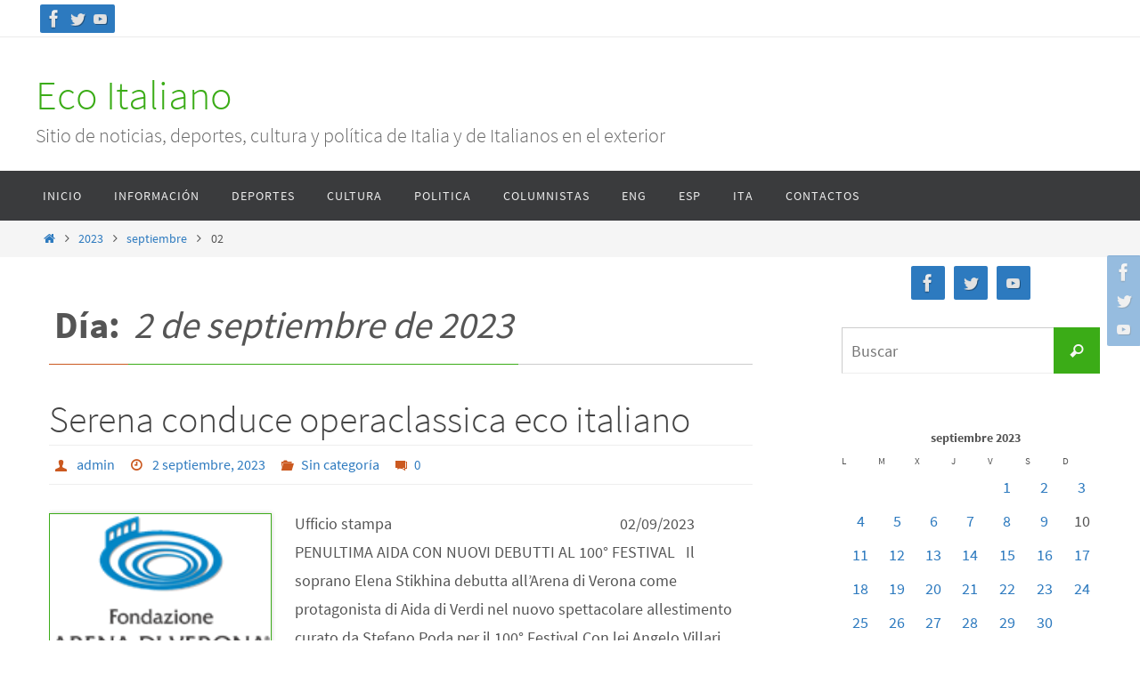

--- FILE ---
content_type: text/html; charset=UTF-8
request_url: https://www.ecoitaliano.com.ar/?m=20230902
body_size: 16970
content:
<!DOCTYPE html>
<html lang="es">
<head>
<meta name="viewport" content="width=device-width, user-scalable=no, initial-scale=1.0, minimum-scale=1.0, maximum-scale=1.0">
<meta http-equiv="Content-Type" content="text/html; charset=UTF-8" />
<link rel="profile" href="http://gmpg.org/xfn/11" />
<link rel="pingback" href="https://www.ecoitaliano.com.ar/xmlrpc.php" />
<title>2 septiembre, 2023 &#8211; Eco Italiano</title>
<meta name='robots' content='max-image-preview:large' />
	<style>img:is([sizes="auto" i], [sizes^="auto," i]) { contain-intrinsic-size: 3000px 1500px }</style>
	<link rel="alternate" type="application/rss+xml" title="Eco Italiano &raquo; Feed" href="https://www.ecoitaliano.com.ar/?feed=rss2" />
<link rel="alternate" type="application/rss+xml" title="Eco Italiano &raquo; Feed de los comentarios" href="https://www.ecoitaliano.com.ar/?feed=comments-rss2" />
<script type="text/javascript">
/* <![CDATA[ */
window._wpemojiSettings = {"baseUrl":"https:\/\/s.w.org\/images\/core\/emoji\/16.0.1\/72x72\/","ext":".png","svgUrl":"https:\/\/s.w.org\/images\/core\/emoji\/16.0.1\/svg\/","svgExt":".svg","source":{"concatemoji":"https:\/\/www.ecoitaliano.com.ar\/wp-includes\/js\/wp-emoji-release.min.js?ver=6.8.2"}};
/*! This file is auto-generated */
!function(s,n){var o,i,e;function c(e){try{var t={supportTests:e,timestamp:(new Date).valueOf()};sessionStorage.setItem(o,JSON.stringify(t))}catch(e){}}function p(e,t,n){e.clearRect(0,0,e.canvas.width,e.canvas.height),e.fillText(t,0,0);var t=new Uint32Array(e.getImageData(0,0,e.canvas.width,e.canvas.height).data),a=(e.clearRect(0,0,e.canvas.width,e.canvas.height),e.fillText(n,0,0),new Uint32Array(e.getImageData(0,0,e.canvas.width,e.canvas.height).data));return t.every(function(e,t){return e===a[t]})}function u(e,t){e.clearRect(0,0,e.canvas.width,e.canvas.height),e.fillText(t,0,0);for(var n=e.getImageData(16,16,1,1),a=0;a<n.data.length;a++)if(0!==n.data[a])return!1;return!0}function f(e,t,n,a){switch(t){case"flag":return n(e,"\ud83c\udff3\ufe0f\u200d\u26a7\ufe0f","\ud83c\udff3\ufe0f\u200b\u26a7\ufe0f")?!1:!n(e,"\ud83c\udde8\ud83c\uddf6","\ud83c\udde8\u200b\ud83c\uddf6")&&!n(e,"\ud83c\udff4\udb40\udc67\udb40\udc62\udb40\udc65\udb40\udc6e\udb40\udc67\udb40\udc7f","\ud83c\udff4\u200b\udb40\udc67\u200b\udb40\udc62\u200b\udb40\udc65\u200b\udb40\udc6e\u200b\udb40\udc67\u200b\udb40\udc7f");case"emoji":return!a(e,"\ud83e\udedf")}return!1}function g(e,t,n,a){var r="undefined"!=typeof WorkerGlobalScope&&self instanceof WorkerGlobalScope?new OffscreenCanvas(300,150):s.createElement("canvas"),o=r.getContext("2d",{willReadFrequently:!0}),i=(o.textBaseline="top",o.font="600 32px Arial",{});return e.forEach(function(e){i[e]=t(o,e,n,a)}),i}function t(e){var t=s.createElement("script");t.src=e,t.defer=!0,s.head.appendChild(t)}"undefined"!=typeof Promise&&(o="wpEmojiSettingsSupports",i=["flag","emoji"],n.supports={everything:!0,everythingExceptFlag:!0},e=new Promise(function(e){s.addEventListener("DOMContentLoaded",e,{once:!0})}),new Promise(function(t){var n=function(){try{var e=JSON.parse(sessionStorage.getItem(o));if("object"==typeof e&&"number"==typeof e.timestamp&&(new Date).valueOf()<e.timestamp+604800&&"object"==typeof e.supportTests)return e.supportTests}catch(e){}return null}();if(!n){if("undefined"!=typeof Worker&&"undefined"!=typeof OffscreenCanvas&&"undefined"!=typeof URL&&URL.createObjectURL&&"undefined"!=typeof Blob)try{var e="postMessage("+g.toString()+"("+[JSON.stringify(i),f.toString(),p.toString(),u.toString()].join(",")+"));",a=new Blob([e],{type:"text/javascript"}),r=new Worker(URL.createObjectURL(a),{name:"wpTestEmojiSupports"});return void(r.onmessage=function(e){c(n=e.data),r.terminate(),t(n)})}catch(e){}c(n=g(i,f,p,u))}t(n)}).then(function(e){for(var t in e)n.supports[t]=e[t],n.supports.everything=n.supports.everything&&n.supports[t],"flag"!==t&&(n.supports.everythingExceptFlag=n.supports.everythingExceptFlag&&n.supports[t]);n.supports.everythingExceptFlag=n.supports.everythingExceptFlag&&!n.supports.flag,n.DOMReady=!1,n.readyCallback=function(){n.DOMReady=!0}}).then(function(){return e}).then(function(){var e;n.supports.everything||(n.readyCallback(),(e=n.source||{}).concatemoji?t(e.concatemoji):e.wpemoji&&e.twemoji&&(t(e.twemoji),t(e.wpemoji)))}))}((window,document),window._wpemojiSettings);
/* ]]> */
</script>
<style id='wp-emoji-styles-inline-css' type='text/css'>

	img.wp-smiley, img.emoji {
		display: inline !important;
		border: none !important;
		box-shadow: none !important;
		height: 1em !important;
		width: 1em !important;
		margin: 0 0.07em !important;
		vertical-align: -0.1em !important;
		background: none !important;
		padding: 0 !important;
	}
</style>
<link rel='stylesheet' id='wp-block-library-css' href='https://www.ecoitaliano.com.ar/wp-includes/css/dist/block-library/style.min.css?ver=6.8.2' type='text/css' media='all' />
<style id='classic-theme-styles-inline-css' type='text/css'>
/*! This file is auto-generated */
.wp-block-button__link{color:#fff;background-color:#32373c;border-radius:9999px;box-shadow:none;text-decoration:none;padding:calc(.667em + 2px) calc(1.333em + 2px);font-size:1.125em}.wp-block-file__button{background:#32373c;color:#fff;text-decoration:none}
</style>
<style id='global-styles-inline-css' type='text/css'>
:root{--wp--preset--aspect-ratio--square: 1;--wp--preset--aspect-ratio--4-3: 4/3;--wp--preset--aspect-ratio--3-4: 3/4;--wp--preset--aspect-ratio--3-2: 3/2;--wp--preset--aspect-ratio--2-3: 2/3;--wp--preset--aspect-ratio--16-9: 16/9;--wp--preset--aspect-ratio--9-16: 9/16;--wp--preset--color--black: #000000;--wp--preset--color--cyan-bluish-gray: #abb8c3;--wp--preset--color--white: #ffffff;--wp--preset--color--pale-pink: #f78da7;--wp--preset--color--vivid-red: #cf2e2e;--wp--preset--color--luminous-vivid-orange: #ff6900;--wp--preset--color--luminous-vivid-amber: #fcb900;--wp--preset--color--light-green-cyan: #7bdcb5;--wp--preset--color--vivid-green-cyan: #00d084;--wp--preset--color--pale-cyan-blue: #8ed1fc;--wp--preset--color--vivid-cyan-blue: #0693e3;--wp--preset--color--vivid-purple: #9b51e0;--wp--preset--gradient--vivid-cyan-blue-to-vivid-purple: linear-gradient(135deg,rgba(6,147,227,1) 0%,rgb(155,81,224) 100%);--wp--preset--gradient--light-green-cyan-to-vivid-green-cyan: linear-gradient(135deg,rgb(122,220,180) 0%,rgb(0,208,130) 100%);--wp--preset--gradient--luminous-vivid-amber-to-luminous-vivid-orange: linear-gradient(135deg,rgba(252,185,0,1) 0%,rgba(255,105,0,1) 100%);--wp--preset--gradient--luminous-vivid-orange-to-vivid-red: linear-gradient(135deg,rgba(255,105,0,1) 0%,rgb(207,46,46) 100%);--wp--preset--gradient--very-light-gray-to-cyan-bluish-gray: linear-gradient(135deg,rgb(238,238,238) 0%,rgb(169,184,195) 100%);--wp--preset--gradient--cool-to-warm-spectrum: linear-gradient(135deg,rgb(74,234,220) 0%,rgb(151,120,209) 20%,rgb(207,42,186) 40%,rgb(238,44,130) 60%,rgb(251,105,98) 80%,rgb(254,248,76) 100%);--wp--preset--gradient--blush-light-purple: linear-gradient(135deg,rgb(255,206,236) 0%,rgb(152,150,240) 100%);--wp--preset--gradient--blush-bordeaux: linear-gradient(135deg,rgb(254,205,165) 0%,rgb(254,45,45) 50%,rgb(107,0,62) 100%);--wp--preset--gradient--luminous-dusk: linear-gradient(135deg,rgb(255,203,112) 0%,rgb(199,81,192) 50%,rgb(65,88,208) 100%);--wp--preset--gradient--pale-ocean: linear-gradient(135deg,rgb(255,245,203) 0%,rgb(182,227,212) 50%,rgb(51,167,181) 100%);--wp--preset--gradient--electric-grass: linear-gradient(135deg,rgb(202,248,128) 0%,rgb(113,206,126) 100%);--wp--preset--gradient--midnight: linear-gradient(135deg,rgb(2,3,129) 0%,rgb(40,116,252) 100%);--wp--preset--font-size--small: 13px;--wp--preset--font-size--medium: 20px;--wp--preset--font-size--large: 36px;--wp--preset--font-size--x-large: 42px;--wp--preset--spacing--20: 0.44rem;--wp--preset--spacing--30: 0.67rem;--wp--preset--spacing--40: 1rem;--wp--preset--spacing--50: 1.5rem;--wp--preset--spacing--60: 2.25rem;--wp--preset--spacing--70: 3.38rem;--wp--preset--spacing--80: 5.06rem;--wp--preset--shadow--natural: 6px 6px 9px rgba(0, 0, 0, 0.2);--wp--preset--shadow--deep: 12px 12px 50px rgba(0, 0, 0, 0.4);--wp--preset--shadow--sharp: 6px 6px 0px rgba(0, 0, 0, 0.2);--wp--preset--shadow--outlined: 6px 6px 0px -3px rgba(255, 255, 255, 1), 6px 6px rgba(0, 0, 0, 1);--wp--preset--shadow--crisp: 6px 6px 0px rgba(0, 0, 0, 1);}:where(.is-layout-flex){gap: 0.5em;}:where(.is-layout-grid){gap: 0.5em;}body .is-layout-flex{display: flex;}.is-layout-flex{flex-wrap: wrap;align-items: center;}.is-layout-flex > :is(*, div){margin: 0;}body .is-layout-grid{display: grid;}.is-layout-grid > :is(*, div){margin: 0;}:where(.wp-block-columns.is-layout-flex){gap: 2em;}:where(.wp-block-columns.is-layout-grid){gap: 2em;}:where(.wp-block-post-template.is-layout-flex){gap: 1.25em;}:where(.wp-block-post-template.is-layout-grid){gap: 1.25em;}.has-black-color{color: var(--wp--preset--color--black) !important;}.has-cyan-bluish-gray-color{color: var(--wp--preset--color--cyan-bluish-gray) !important;}.has-white-color{color: var(--wp--preset--color--white) !important;}.has-pale-pink-color{color: var(--wp--preset--color--pale-pink) !important;}.has-vivid-red-color{color: var(--wp--preset--color--vivid-red) !important;}.has-luminous-vivid-orange-color{color: var(--wp--preset--color--luminous-vivid-orange) !important;}.has-luminous-vivid-amber-color{color: var(--wp--preset--color--luminous-vivid-amber) !important;}.has-light-green-cyan-color{color: var(--wp--preset--color--light-green-cyan) !important;}.has-vivid-green-cyan-color{color: var(--wp--preset--color--vivid-green-cyan) !important;}.has-pale-cyan-blue-color{color: var(--wp--preset--color--pale-cyan-blue) !important;}.has-vivid-cyan-blue-color{color: var(--wp--preset--color--vivid-cyan-blue) !important;}.has-vivid-purple-color{color: var(--wp--preset--color--vivid-purple) !important;}.has-black-background-color{background-color: var(--wp--preset--color--black) !important;}.has-cyan-bluish-gray-background-color{background-color: var(--wp--preset--color--cyan-bluish-gray) !important;}.has-white-background-color{background-color: var(--wp--preset--color--white) !important;}.has-pale-pink-background-color{background-color: var(--wp--preset--color--pale-pink) !important;}.has-vivid-red-background-color{background-color: var(--wp--preset--color--vivid-red) !important;}.has-luminous-vivid-orange-background-color{background-color: var(--wp--preset--color--luminous-vivid-orange) !important;}.has-luminous-vivid-amber-background-color{background-color: var(--wp--preset--color--luminous-vivid-amber) !important;}.has-light-green-cyan-background-color{background-color: var(--wp--preset--color--light-green-cyan) !important;}.has-vivid-green-cyan-background-color{background-color: var(--wp--preset--color--vivid-green-cyan) !important;}.has-pale-cyan-blue-background-color{background-color: var(--wp--preset--color--pale-cyan-blue) !important;}.has-vivid-cyan-blue-background-color{background-color: var(--wp--preset--color--vivid-cyan-blue) !important;}.has-vivid-purple-background-color{background-color: var(--wp--preset--color--vivid-purple) !important;}.has-black-border-color{border-color: var(--wp--preset--color--black) !important;}.has-cyan-bluish-gray-border-color{border-color: var(--wp--preset--color--cyan-bluish-gray) !important;}.has-white-border-color{border-color: var(--wp--preset--color--white) !important;}.has-pale-pink-border-color{border-color: var(--wp--preset--color--pale-pink) !important;}.has-vivid-red-border-color{border-color: var(--wp--preset--color--vivid-red) !important;}.has-luminous-vivid-orange-border-color{border-color: var(--wp--preset--color--luminous-vivid-orange) !important;}.has-luminous-vivid-amber-border-color{border-color: var(--wp--preset--color--luminous-vivid-amber) !important;}.has-light-green-cyan-border-color{border-color: var(--wp--preset--color--light-green-cyan) !important;}.has-vivid-green-cyan-border-color{border-color: var(--wp--preset--color--vivid-green-cyan) !important;}.has-pale-cyan-blue-border-color{border-color: var(--wp--preset--color--pale-cyan-blue) !important;}.has-vivid-cyan-blue-border-color{border-color: var(--wp--preset--color--vivid-cyan-blue) !important;}.has-vivid-purple-border-color{border-color: var(--wp--preset--color--vivid-purple) !important;}.has-vivid-cyan-blue-to-vivid-purple-gradient-background{background: var(--wp--preset--gradient--vivid-cyan-blue-to-vivid-purple) !important;}.has-light-green-cyan-to-vivid-green-cyan-gradient-background{background: var(--wp--preset--gradient--light-green-cyan-to-vivid-green-cyan) !important;}.has-luminous-vivid-amber-to-luminous-vivid-orange-gradient-background{background: var(--wp--preset--gradient--luminous-vivid-amber-to-luminous-vivid-orange) !important;}.has-luminous-vivid-orange-to-vivid-red-gradient-background{background: var(--wp--preset--gradient--luminous-vivid-orange-to-vivid-red) !important;}.has-very-light-gray-to-cyan-bluish-gray-gradient-background{background: var(--wp--preset--gradient--very-light-gray-to-cyan-bluish-gray) !important;}.has-cool-to-warm-spectrum-gradient-background{background: var(--wp--preset--gradient--cool-to-warm-spectrum) !important;}.has-blush-light-purple-gradient-background{background: var(--wp--preset--gradient--blush-light-purple) !important;}.has-blush-bordeaux-gradient-background{background: var(--wp--preset--gradient--blush-bordeaux) !important;}.has-luminous-dusk-gradient-background{background: var(--wp--preset--gradient--luminous-dusk) !important;}.has-pale-ocean-gradient-background{background: var(--wp--preset--gradient--pale-ocean) !important;}.has-electric-grass-gradient-background{background: var(--wp--preset--gradient--electric-grass) !important;}.has-midnight-gradient-background{background: var(--wp--preset--gradient--midnight) !important;}.has-small-font-size{font-size: var(--wp--preset--font-size--small) !important;}.has-medium-font-size{font-size: var(--wp--preset--font-size--medium) !important;}.has-large-font-size{font-size: var(--wp--preset--font-size--large) !important;}.has-x-large-font-size{font-size: var(--wp--preset--font-size--x-large) !important;}
:where(.wp-block-post-template.is-layout-flex){gap: 1.25em;}:where(.wp-block-post-template.is-layout-grid){gap: 1.25em;}
:where(.wp-block-columns.is-layout-flex){gap: 2em;}:where(.wp-block-columns.is-layout-grid){gap: 2em;}
:root :where(.wp-block-pullquote){font-size: 1.5em;line-height: 1.6;}
</style>
<link rel='stylesheet' id='nirvana-fonts-css' href='https://www.ecoitaliano.com.ar/wp-content/themes/nirvana/fonts/fontfaces.css?ver=1.6.4' type='text/css' media='all' />
<link rel='stylesheet' id='nirvana-style-css' href='https://www.ecoitaliano.com.ar/wp-content/themes/nirvana/style.css?ver=1.6.4' type='text/css' media='all' />
<style id='nirvana-style-inline-css' type='text/css'>
 #header-container { width: 1200px; } #header-container, #access >.menu, #forbottom, #colophon, #footer-widget-area, #topbar-inner, .ppbox, #pp-afterslider #container, #breadcrumbs-box { max-width: 1200px; } @media (max-width: 800px) { #header-container {position: relative; } #branding {height: auto; } } #container.one-column { } #container.two-columns-right #secondary { width: 300px; float:right; } #container.two-columns-right #content { width: 760px; float: left; } /* fallback */ #container.two-columns-right #content { width: calc(100% - 380px); float: left; } #container.two-columns-left #primary { width: 300px; float: left; } #container.two-columns-left #content { width: 760px; float: right; } /* fallback */ #container.two-columns-left #content { width: -moz-calc(100% - 380px); float: right; width: -webkit-calc(100% - 380px ); width: calc(100% - 380px); } #container.three-columns-right .sidey { width: 150px; float: left; } #container.three-columns-right #primary { margin-left: 80px; margin-right: 80px; } #container.three-columns-right #content { width: 680px; float: left; } /* fallback */ #container.three-columns-right #content { width: -moz-calc(100% - 460px); float: left; width: -webkit-calc(100% - 460px); width: calc(100% - 460px); } #container.three-columns-left .sidey { width: 150px; float: left; } #container.three-columns-left #secondary{ margin-left: 80px; margin-right: 80px; } #container.three-columns-left #content { width: 680px; float: right;} /* fallback */ #container.three-columns-left #content { width: -moz-calc(100% - 460px); float: right; width: -webkit-calc(100% - 460px); width: calc(100% - 460px); } #container.three-columns-sided .sidey { width: 150px; float: left; } #container.three-columns-sided #secondary{ float:right; } #container.three-columns-sided #content { width: 680px; float: right; /* fallback */ width: -moz-calc(100% - 460px); float: right; width: -webkit-calc(100% - 460px); float: right; width: calc(100% - 460px); float: right; margin: 0 230px 0 -1140px; } body { font-family: "Source Sans Pro"; } #content h1.entry-title a, #content h2.entry-title a, #content h1.entry-title, #content h2.entry-title { font-family: inherit; } .widget-title, .widget-title a { line-height: normal; font-family: inherit; } .widget-container, .widget-container a { font-family: inherit; } .entry-content h1, .entry-content h2, .entry-content h3, .entry-content h4, .entry-content h5, .entry-content h6, .nivo-caption h2, #front-text1 h1, #front-text2 h1, h3.column-header-image, #comments #reply-title { font-family: inherit; } #site-title span a { font-family: inherit; } #access ul li a, #access ul li a span { font-family: inherit; } /* general */ body { color: #555555; background-color: #FFFFFF } a { color: #2d7abf; } a:hover, .entry-meta span a:hover, .comments-link a:hover, body.coldisplay2 #front-columns a:active { color: #CB5920; } a:active { background-color: #CB5920; color: #FFFFFF; } .entry-meta a:hover, .widget-container a:hover, .footer2 a:hover { border-bottom-color: #CCCCCC; } .sticky h2.entry-title a { background-color: #3bac17; color: #FFFFFF; } #header { ; } #site-title span a { color: #3bac17; } #site-description { color: #666666; } .socials a:hover .socials-hover { background-color: #3bac17; } .socials .socials-hover { background-color: #2d7abf; } /* Main menu top level */ #access a, #nav-toggle span { color: #EEEEEE; } #access, #nav-toggle, #access ul li { background-color: #3A3B3D; } #access > .menu > ul > li > a > span { } #access ul li:hover { background-color: #3bac17; color: #FFFFFF; } #access ul > li.current_page_item , #access ul > li.current-menu-item, #access ul > li.current_page_ancestor , #access ul > li.current-menu-ancestor { background-color: #47484a; } /* Main menu Submenus */ #access ul ul li, #access ul ul { background-color: #3bac17; } #access ul ul li a { color: #FFFFFF; } #access ul ul li:hover { background-color: #49ba25; } #breadcrumbs { background-color: #f5f5f5; } #access ul ul li.current_page_item, #access ul ul li.current-menu-item, #access ul ul li.current_page_ancestor, #access ul ul li.current-menu-ancestor { background-color: #49ba25; } /* top menu */ #topbar { background-color: #FFFFFF; border-bottom-color: #ebebeb; } .menu-header-search .searchform { background: #F7F7F7; } .topmenu ul li a, .search-icon:before { color: #999999; } .topmenu ul li a:hover { background-color: #efefef; } .search-icon:hover:before { color: #3bac17; } /* main */ #main { background-color: #FFFFFF; } #author-info, .page-title, #entry-author-info { border-color: #CCCCCC; } .page-title-text { border-color: #CB5920; } .page-title span { border-color: #3bac17; } #entry-author-info #author-avatar, #author-info #author-avatar { border-color: #EEEEEE; } .avatar-container:before { background-color: #CB5920; } .sidey .widget-container { color: #555555; ; } .sidey .widget-title { color: #CB5920; ; border-color: #CCCCCC; } .sidey .widget-container a { ; } .sidey .widget-container a:hover { ; } .widget-title span { border-color: #CB5920; } .entry-content h1, .entry-content h2, .entry-content h3, .entry-content h4, .entry-content h5, .entry-content h6 { color: #444444; } .entry-title, .entry-title a{ color: #444444; } .entry-title a:hover { color: #000000; } #content span.entry-format { color: #CCCCCC; } /* footer */ #footer { color: #AAAAAA; background-color: #F5F5F5; } #footer2 { color: #AAAAAA; background-color: #3A3B3D; } #sfooter-full { background-color: #353638; } .footermenu ul li { border-color: #494a4c; } .footermenu ul li:hover { border-color: #5d5e60; } #colophon a { ; } #colophon a:hover { ; } #footer2 a, .footermenu ul li:after { ; } #footer2 a:hover { ; } #footer .widget-container { color: #555555; ; } #footer .widget-title { color: #CB5920; ; border-color:#CCCCCC; } /* buttons */ a.continue-reading-link { color: #2d7abf; border-color: #2d7abf; } a.continue-reading-link:hover { background-color: #3bac17; color: #FFFFFF; } #cryout_ajax_more_trigger { border: 1px solid #CCCCCC; } #cryout_ajax_more_trigger:hover { background-color: #F7F7F7; } a.continue-reading-link i.crycon-right-dir { color: #3bac17 } a.continue-reading-link:hover i.crycon-right-dir { color: #FFFFFF } .page-link a, .page-link > span > em { border-color: #CCCCCC } .columnmore a { background: #CB5920; color:#F7F7F7 } .columnmore a:hover { background: #3bac17; } .file, .button, input[type="submit"], input[type="reset"], #respond .form-submit input#submit { background-color: #FFFFFF; border-color: #CCCCCC; } .button:hover, #respond .form-submit input#submit:hover { background-color: #F7F7F7; } .entry-content tr th, .entry-content thead th { color: #444444; } .entry-content tr th { background-color: #3bac17; color:#FFFFFF; } .entry-content tr.even { background-color: #F7F7F7; } hr { border-color: #EEEEEE; } input[type="text"], input[type="password"], input[type="email"], input[type="color"], input[type="date"], input[type="datetime"], input[type="datetime-local"], input[type="month"], input[type="number"], input[type="range"], input[type="search"], input[type="tel"], input[type="time"], input[type="url"], input[type="week"], textarea, select { border-color: #CCCCCC #EEEEEE #EEEEEE #CCCCCC; color: #555555; } input[type="submit"], input[type="reset"] { color: #555555; } input[type="text"]:hover, input[type="password"]:hover, input[type="email"]:hover, input[type="color"]:hover, input[type="date"]:hover, input[type="datetime"]:hover, input[type="datetime-local"]:hover, input[type="month"]:hover, input[type="number"]:hover, input[type="range"]:hover, input[type="search"]:hover, input[type="tel"]:hover, input[type="time"]:hover, input[type="url"]:hover, input[type="week"]:hover, textarea:hover { background-color: rgba(247,247,247,0.4); } .entry-content pre { background-color: #F7F7F7; border-color: rgba(59,172,23,0.1); } abbr, acronym { border-color: #555555; } .comment-meta a { color: #999999; } #respond .form-allowed-tags { color: #999999; } .comment .reply a { border-color: #EEEEEE; } .comment .reply a:hover { color: #2d7abf; } .entry-meta { border-color: #EEEEEE; } .entry-meta .crycon-metas:before { color: #CB5920; } .entry-meta span a, .comments-link a { ; } .entry-meta span a:hover, .comments-link a:hover { ; } .entry-meta span, .entry-utility span, .footer-tags { color: #c1c1c1; } .nav-next a, .nav-previous a{ background-color:#f8f8f8; } .nav-next a:hover, .nav-previous a:hover { background-color: #2d7abf; color:#FFFFFF; } .pagination { border-color: #ededed; } .pagination a:hover { background-color: #CB5920; color: #FFFFFF; } h3#comments-title { border-color: #CCCCCC; } h3#comments-title span { background-color: #3bac17; color: #FFFFFF; } .comment-details { border-color: #EEEEEE; } .searchform input[type="text"] { color: #999999; } .searchform:after { background-color: #3bac17; } .searchform:hover:after { background-color: #CB5920; } .searchsubmit[type="submit"]{ color: #F7F7F7; } li.menu-main-search .searchform .s { background-color: #FFFFFF; } li.menu-main-search .searchsubmit[type="submit"] { color: #999999; } .caption-accented .wp-caption { background-color:rgba(59,172,23,0.8); color:#FFFFFF; } .nirvana-image-one .entry-content img[class*='align'], .nirvana-image-one .entry-summary img[class*='align'], .nirvana-image-two .entry-content img[class*='align'], .nirvana-image-two .entry-summary img[class*='align'] .nirvana-image-one .entry-content [class*='wp-block'][class*='align'] img, .nirvana-image-one .entry-summary [class*='wp-block'][class*='align'] img, .nirvana-image-two .entry-content [class*='wp-block'][class*='align'] img, .nirvana-image-two .entry-summary [class*='wp-block'][class*='align'] img { border-color: #3bac17; } html { font-size: 18px; line-height: 1.8; } .entry-content, .entry-summary, .ppbox { text-align:inherit ; } .entry-content, .entry-summary, .widget-container, .ppbox, .navigation { ; } #content h1.entry-title, #content h2.entry-title, .woocommerce-page h1.page-title { font-size: 42px; } .widget-title, .widget-title a { font-size: 22px; } .widget-container, .widget-container a { font-size: 18px; } #content h1, #pp-afterslider h1 { font-size: 42px; } #content h2, #pp-afterslider h2 { font-size: 36px; } #content h3, #pp-afterslider h3 { font-size: 31px; } #content h4, #pp-afterslider h4 { font-size: 26px; } #content h5, #pp-afterslider h5 { font-size: 21px; } #content h6, #pp-afterslider h6 { font-size: 16px; } #site-title span a { font-size: 46px; } #access ul li a { font-size: 14px; } #access ul ul ul a { font-size: 13px; } article footer.entry-meta { display: none; } .entry-content p, .entry-content ul, .entry-content ol, .entry-content dd, .entry-content pre, .entry-content hr, .commentlist p, .entry-summary p { margin-bottom: 1.0em; } #header-container > div { margin: 35px 0 0 0px; } #toTop:hover .crycon-back2top:before { color: #CB5920; } #main { margin-top: 5px; } #forbottom { padding-left: 0px; padding-right: 0px; } #header-widget-area { width: 33%; } #branding { height:150px; } 
/* Nirvana Custom CSS */
</style>
<link rel='stylesheet' id='nirvana-mobile-css' href='https://www.ecoitaliano.com.ar/wp-content/themes/nirvana/styles/style-mobile.css?ver=1.6.4' type='text/css' media='all' />
<script type="text/javascript" src="https://www.ecoitaliano.com.ar/wp-includes/js/jquery/jquery.min.js?ver=3.7.1" id="jquery-core-js"></script>
<script type="text/javascript" src="https://www.ecoitaliano.com.ar/wp-includes/js/jquery/jquery-migrate.min.js?ver=3.4.1" id="jquery-migrate-js"></script>
<link rel="https://api.w.org/" href="https://www.ecoitaliano.com.ar/index.php?rest_route=/" /><link rel="EditURI" type="application/rsd+xml" title="RSD" href="https://www.ecoitaliano.com.ar/xmlrpc.php?rsd" />
<meta name="generator" content="WordPress 6.8.2" />
<noscript><style>.lazyload[data-src]{display:none !important;}</style></noscript><style>.lazyload{background-image:none !important;}.lazyload:before{background-image:none !important;}</style><!--[if lt IE 9]>
<script>
document.createElement('header');
document.createElement('nav');
document.createElement('section');
document.createElement('article');
document.createElement('aside');
document.createElement('footer');
</script>
<![endif]-->
</head>
<body class="archive date wp-theme-nirvana nirvana-image-one caption-simple nirvana-comment-placeholders nirvana-menu-left">

		<a class="skip-link screen-reader-text" href="#main" title="Ir al contenido"> Ir al contenido </a>
	
<div id="wrapper" class="hfeed">
<div id="topbar" ><div id="topbar-inner"> <div class="socials" id="sheader">
			<a  target="_blank"  href="https://www.facebook.com/EcoSicilianoConLasRegionesDeItalia/"
			class="socialicons social-Facebook" title="Facebook">
				<img alt="Facebook" src="[data-uri]" data-src="https://www.ecoitaliano.com.ar/wp-content/themes/nirvana/images/socials/Facebook.png" decoding="async" class="lazyload" data-eio-rwidth="26" data-eio-rheight="26" /><noscript><img alt="Facebook" src="https://www.ecoitaliano.com.ar/wp-content/themes/nirvana/images/socials/Facebook.png" data-eio="l" /></noscript>
			</a>
			<a  target="_blank"  href="https://twitter.com/ecoitaliano2014?lang=es"
			class="socialicons social-Twitter" title="Twitter">
				<img alt="Twitter" src="[data-uri]" data-src="https://www.ecoitaliano.com.ar/wp-content/themes/nirvana/images/socials/Twitter.png" decoding="async" class="lazyload" data-eio-rwidth="26" data-eio-rheight="26" /><noscript><img alt="Twitter" src="https://www.ecoitaliano.com.ar/wp-content/themes/nirvana/images/socials/Twitter.png" data-eio="l" /></noscript>
			</a>
			<a  target="_blank"  href="https://www.youtube.com/channel/UCMUyeKrePo30KwgFgLfyXkA?view_as=subscriber"
			class="socialicons social-YouTube" title="YouTube">
				<img alt="YouTube" src="[data-uri]" data-src="https://www.ecoitaliano.com.ar/wp-content/themes/nirvana/images/socials/YouTube.png" decoding="async" class="lazyload" data-eio-rwidth="26" data-eio-rheight="26" /><noscript><img alt="YouTube" src="https://www.ecoitaliano.com.ar/wp-content/themes/nirvana/images/socials/YouTube.png" data-eio="l" /></noscript>
			</a></div> </div></div>
<div class="socials" id="srights">
			<a  target="_blank"  href="https://www.facebook.com/EcoSicilianoConLasRegionesDeItalia/"
			class="socialicons social-Facebook" title="Facebook">
				<img alt="Facebook" src="[data-uri]" data-src="https://www.ecoitaliano.com.ar/wp-content/themes/nirvana/images/socials/Facebook.png" decoding="async" class="lazyload" data-eio-rwidth="26" data-eio-rheight="26" /><noscript><img alt="Facebook" src="https://www.ecoitaliano.com.ar/wp-content/themes/nirvana/images/socials/Facebook.png" data-eio="l" /></noscript>
			</a>
			<a  target="_blank"  href="https://twitter.com/ecoitaliano2014?lang=es"
			class="socialicons social-Twitter" title="Twitter">
				<img alt="Twitter" src="[data-uri]" data-src="https://www.ecoitaliano.com.ar/wp-content/themes/nirvana/images/socials/Twitter.png" decoding="async" class="lazyload" data-eio-rwidth="26" data-eio-rheight="26" /><noscript><img alt="Twitter" src="https://www.ecoitaliano.com.ar/wp-content/themes/nirvana/images/socials/Twitter.png" data-eio="l" /></noscript>
			</a>
			<a  target="_blank"  href="https://www.youtube.com/channel/UCMUyeKrePo30KwgFgLfyXkA?view_as=subscriber"
			class="socialicons social-YouTube" title="YouTube">
				<img alt="YouTube" src="[data-uri]" data-src="https://www.ecoitaliano.com.ar/wp-content/themes/nirvana/images/socials/YouTube.png" decoding="async" class="lazyload" data-eio-rwidth="26" data-eio-rheight="26" /><noscript><img alt="YouTube" src="https://www.ecoitaliano.com.ar/wp-content/themes/nirvana/images/socials/YouTube.png" data-eio="l" /></noscript>
			</a></div>
<div id="header-full">
	<header id="header">
		<div id="masthead">
					<div id="branding" role="banner" >
				<div id="header-container"><div class="site-identity"><div id="site-title"><span> <a href="https://www.ecoitaliano.com.ar/" title="Eco Italiano" rel="home">Eco Italiano</a> </span></div><div id="site-description" >Sitio de noticias, deportes, cultura y política de Italia y de Italianos en el exterior</div></div></div>								<div style="clear:both;"></div>
			</div><!-- #branding -->
			<button id="nav-toggle"><span>&nbsp;</span></button>
			<nav id="access" class="jssafe" role="navigation">
					<div class="skip-link screen-reader-text"><a href="#content" title="Ir al contenido">Ir al contenido</a></div>
	<div class="menu"><ul id="prime_nav" class="menu"><li id="menu-item-5" class="menu-item menu-item-type-custom menu-item-object-custom menu-item-home menu-item-5"><a href="http://www.ecoitaliano.com.ar/"><span>Inicio</span></a></li>
<li id="menu-item-11" class="menu-item menu-item-type-taxonomy menu-item-object-category menu-item-11"><a href="https://www.ecoitaliano.com.ar/?cat=2"><span>Información</span></a></li>
<li id="menu-item-10" class="menu-item menu-item-type-taxonomy menu-item-object-category menu-item-10"><a href="https://www.ecoitaliano.com.ar/?cat=3"><span>Deportes</span></a></li>
<li id="menu-item-9" class="menu-item menu-item-type-taxonomy menu-item-object-category menu-item-9"><a href="https://www.ecoitaliano.com.ar/?cat=4"><span>Cultura</span></a></li>
<li id="menu-item-12" class="menu-item menu-item-type-taxonomy menu-item-object-category menu-item-12"><a href="https://www.ecoitaliano.com.ar/?cat=5"><span>Politica</span></a></li>
<li id="menu-item-8" class="menu-item menu-item-type-taxonomy menu-item-object-category menu-item-8"><a href="https://www.ecoitaliano.com.ar/?cat=6"><span>Columnistas</span></a></li>
<li id="menu-item-35" class="menu-item menu-item-type-taxonomy menu-item-object-category menu-item-35"><a href="https://www.ecoitaliano.com.ar/?cat=18"><span>Eng</span></a></li>
<li id="menu-item-36" class="menu-item menu-item-type-taxonomy menu-item-object-category menu-item-36"><a href="https://www.ecoitaliano.com.ar/?cat=17"><span>Esp</span></a></li>
<li id="menu-item-37" class="menu-item menu-item-type-taxonomy menu-item-object-category menu-item-37"><a href="https://www.ecoitaliano.com.ar/?cat=10"><span>Ita</span></a></li>
<li id="menu-item-42" class="menu-item menu-item-type-post_type menu-item-object-page menu-item-42"><a href="https://www.ecoitaliano.com.ar/?page_id=40"><span>Contactos</span></a></li>
</ul></div>			</nav><!-- #access -->


		</div><!-- #masthead -->
	</header><!-- #header -->
</div><!-- #header-full -->

<div style="clear:both;height:0;"> </div>
<div id="breadcrumbs"><div id="breadcrumbs-box"><a href="https://www.ecoitaliano.com.ar"><i class="crycon-homebread"></i><span class="screen-reader-text">Inicio</span></a><i class="crycon-angle-right"></i> <a href="https://www.ecoitaliano.com.ar/?m=2023">2023</a> <i class="crycon-angle-right"></i> <a href="https://www.ecoitaliano.com.ar/?m=202309">septiembre</a> <i class="crycon-angle-right"></i> <span class="current">02</span></div></div><div id="main">
		<div id="toTop"><i class="crycon-back2top"></i> </div>	<div  id="forbottom" >
		
		<div style="clear:both;"> </div>

		<section id="container" class="two-columns-right">
			<div id="content" role="main">
			
						
			
				<header class="page-header">
					<h1 class="page-title"><div class="page-title-text">Día: <span>2 de septiembre de 2023</span><div></h1>									</header>

								
					
	<article id="post-42520" class="post-42520 post type-post status-publish format-standard hentry category-sin-categoria">
				
		<header class="entry-header">			
			<h2 class="entry-title">
				<a href="https://www.ecoitaliano.com.ar/?p=42520" title="Enlaces permanentes a Serena conduce operaclassica eco italiano" rel="bookmark">Serena conduce operaclassica eco italiano</a>
			</h2>
						<div class="entry-meta">
				<span class="author vcard" ><i class="crycon-author crycon-metas" title="Autor"></i>
				<a class="url fn n" rel="author" href="https://www.ecoitaliano.com.ar/?author=1" title="Ver todas las entradas de admin">admin</a></span><span>
						<i class="crycon-time crycon-metas" title="Fecha"></i>
						<time class="onDate date published" datetime="2023-09-02T16:00:04+00:00">
							<a href="https://www.ecoitaliano.com.ar/?p=42520" rel="bookmark">2 septiembre, 2023</a>
						</time>
					</span><time class="updated"  datetime="2023-09-02T16:00:04+00:00">2 septiembre, 2023</time><span class="bl_categ"><i class="crycon-folder-open crycon-metas" title="Categorías"></i><a href="https://www.ecoitaliano.com.ar/?cat=1" rel="category">Sin categoría</a></span> <span class="comments-link"><a href="https://www.ecoitaliano.com.ar/?p=42520#respond"><i class="crycon-comments crycon-metas" title="Deja un comentario"></i><b>0</b></a></span>			</div><!-- .entry-meta -->	
		</header><!-- .entry-header -->
		
									
												<div class="entry-summary">
						<a title="Serena conduce operaclassica eco italiano" href="https://www.ecoitaliano.com.ar/?p=42520" >
			<img width="250" title="" alt="" class="alignleft post_thumbnail lazyload" src="[data-uri]" data-src="https://www.ecoitaliano.com.ar/wp-content/uploads/2023/09/image001.png" decoding="async" data-eio-rwidth="147" data-eio-rheight="93"><noscript><img width="250" title="" alt="" class="alignleft post_thumbnail" src="https://www.ecoitaliano.com.ar/wp-content/uploads/2023/09/image001.png" data-eio="l"></noscript></a>						<p>Ufficio stampa                                                                02/09/2023   &nbsp; PENULTIMA AIDA CON NUOVI DEBUTTI AL 100° FESTIVAL   Il soprano Elena Stikhina debutta all’Arena di Verona come protagonista di Aida di Verdi nel nuovo spettacolare allestimento curato da Stefano Poda per il 100° Festival Con lei Angelo Villari, Clémentine Margaine, Amartuvshin Enkhbat diretti&#8230;</p>
<p> <a class="continue-reading-link" href="https://www.ecoitaliano.com.ar/?p=42520"><span>Continuar leyendo</span><i class="crycon-right-dir"></i></a> </p>
						</div><!-- .entry-summary -->
									
		
		<footer class="entry-meta">
					</footer>
	</article><!-- #post-42520 -->
	

				
					
	<article id="post-42516" class="post-42516 post type-post status-publish format-standard hentry category-sin-categoria">
				
		<header class="entry-header">			
			<h2 class="entry-title">
				<a href="https://www.ecoitaliano.com.ar/?p=42516" title="Enlaces permanentes a Serena conduce operaclassica eco italiano" rel="bookmark">Serena conduce operaclassica eco italiano</a>
			</h2>
						<div class="entry-meta">
				<span class="author vcard" ><i class="crycon-author crycon-metas" title="Autor"></i>
				<a class="url fn n" rel="author" href="https://www.ecoitaliano.com.ar/?author=1" title="Ver todas las entradas de admin">admin</a></span><span>
						<i class="crycon-time crycon-metas" title="Fecha"></i>
						<time class="onDate date published" datetime="2023-09-02T15:33:22+00:00">
							<a href="https://www.ecoitaliano.com.ar/?p=42516" rel="bookmark">2 septiembre, 2023</a>
						</time>
					</span><time class="updated"  datetime="2023-09-02T15:33:22+00:00">2 septiembre, 2023</time><span class="bl_categ"><i class="crycon-folder-open crycon-metas" title="Categorías"></i><a href="https://www.ecoitaliano.com.ar/?cat=1" rel="category">Sin categoría</a></span> <span class="comments-link"><a href="https://www.ecoitaliano.com.ar/?p=42516#respond"><i class="crycon-comments crycon-metas" title="Deja un comentario"></i><b>0</b></a></span>			</div><!-- .entry-meta -->	
		</header><!-- .entry-header -->
		
									
												<div class="entry-summary">
						<a title="Serena conduce operaclassica eco italiano" href="https://www.ecoitaliano.com.ar/?p=42516" >
			<img width="250" title="" alt="" class="alignleft post_thumbnail lazyload" src="[data-uri]" data-src="https://www.ecoitaliano.com.ar/wp-content/uploads/2023/09/Locandina_MADAMA-BUTTERFLY-250x150.jpg" decoding="async" data-eio-rwidth="250" data-eio-rheight="150"><noscript><img width="250" title="" alt="" class="alignleft post_thumbnail" src="https://www.ecoitaliano.com.ar/wp-content/uploads/2023/09/Locandina_MADAMA-BUTTERFLY-250x150.jpg" data-eio="l"></noscript></a>						<p>Ufficio stampa                                                                01/09/2023 &nbsp; ASMIK GRIGORIAN TORNA IN ITALIA E DEBUTTA ALL&#8217;ARENA DI VERONA     Madama Butterfly sabato 2 settembre, ore 20.45   Sabato 2 settembre è protagonista di Madama Butterfly diretta da Oren e nell’allestimento di Zeffirelli Grigorian: “Cio-Cio San fa parte della mia esistenza da sempre, mia madre&#8230;</p>
<p> <a class="continue-reading-link" href="https://www.ecoitaliano.com.ar/?p=42516"><span>Continuar leyendo</span><i class="crycon-right-dir"></i></a> </p>
						</div><!-- .entry-summary -->
									
		
		<footer class="entry-meta">
					</footer>
	</article><!-- #post-42516 -->
	

				
					
	<article id="post-42513" class="post-42513 post type-post status-publish format-standard hentry category-italiano category-libros-y-revistas-literatura">
				
		<header class="entry-header">			
			<h2 class="entry-title">
				<a href="https://www.ecoitaliano.com.ar/?p=42513" title="Enlaces permanentes a Le minoranze storiche in Italia tra antropologia e letteratura  di  Pierfranco Bruni" rel="bookmark">Le minoranze storiche in Italia tra antropologia e letteratura  di  Pierfranco Bruni</a>
			</h2>
						<div class="entry-meta">
				<span class="author vcard" ><i class="crycon-author crycon-metas" title="Autor"></i>
				<a class="url fn n" rel="author" href="https://www.ecoitaliano.com.ar/?author=1" title="Ver todas las entradas de admin">admin</a></span><span>
						<i class="crycon-time crycon-metas" title="Fecha"></i>
						<time class="onDate date published" datetime="2023-09-02T13:39:11+00:00">
							<a href="https://www.ecoitaliano.com.ar/?p=42513" rel="bookmark">2 septiembre, 2023</a>
						</time>
					</span><time class="updated"  datetime="2023-09-02T13:39:11+00:00">2 septiembre, 2023</time><span class="bl_categ"><i class="crycon-folder-open crycon-metas" title="Categorías"></i><a href="https://www.ecoitaliano.com.ar/?cat=10" rel="category">Ita</a>, <a href="https://www.ecoitaliano.com.ar/?cat=22" rel="category">Libros y revistas, literatura.</a></span> <span class="comments-link"><a href="https://www.ecoitaliano.com.ar/?p=42513#respond"><i class="crycon-comments crycon-metas" title="Deja un comentario"></i><b>0</b></a></span>			</div><!-- .entry-meta -->	
		</header><!-- .entry-header -->
		
									
												<div class="entry-summary">
						<a title="Le minoranze storiche in Italia tra antropologia e letteratura  di  Pierfranco Bruni" href="https://www.ecoitaliano.com.ar/?p=42513" >
			<img width="250" title="" alt="" class="alignleft post_thumbnail lazyload" src="[data-uri]" data-src="https://www.ecoitaliano.com.ar/wp-content/uploads/2023/09/20230902_152254-250x150.jpg" decoding="async" data-eio-rwidth="250" data-eio-rheight="150"><noscript><img width="250" title="" alt="" class="alignleft post_thumbnail" src="https://www.ecoitaliano.com.ar/wp-content/uploads/2023/09/20230902_152254-250x150.jpg" data-eio="l"></noscript></a>						<p>&nbsp; Le minoranze storiche in Italia tra antropologia e letteratura  Pierfranco BruniC’è un processo interessante che tocca due elementi significativi della cultura antropologica delle minoranze linguistiche storiche.        1. La presenza nella contemporaneità attraverso il filtro delle tradizione.        2. Le eredità che costituiscono un patrimonio sia immateriale sia di intreccia territoriali&#8230;</p>
<p> <a class="continue-reading-link" href="https://www.ecoitaliano.com.ar/?p=42513"><span>Continuar leyendo</span><i class="crycon-right-dir"></i></a> </p>
						</div><!-- .entry-summary -->
									
		
		<footer class="entry-meta">
					</footer>
	</article><!-- #post-42513 -->
	

				
					
	<article id="post-42510" class="post-42510 post type-post status-publish format-standard hentry category-italiano category-opiniones">
				
		<header class="entry-header">			
			<h2 class="entry-title">
				<a href="https://www.ecoitaliano.com.ar/?p=42510" title="Enlaces permanentes a Il dramma di Cagli arriva in Cassazione" rel="bookmark">Il dramma di Cagli arriva in Cassazione</a>
			</h2>
						<div class="entry-meta">
				<span class="author vcard" ><i class="crycon-author crycon-metas" title="Autor"></i>
				<a class="url fn n" rel="author" href="https://www.ecoitaliano.com.ar/?author=1" title="Ver todas las entradas de admin">admin</a></span><span>
						<i class="crycon-time crycon-metas" title="Fecha"></i>
						<time class="onDate date published" datetime="2023-09-02T10:34:05+00:00">
							<a href="https://www.ecoitaliano.com.ar/?p=42510" rel="bookmark">2 septiembre, 2023</a>
						</time>
					</span><time class="updated"  datetime="2023-09-02T10:34:05+00:00">2 septiembre, 2023</time><span class="bl_categ"><i class="crycon-folder-open crycon-metas" title="Categorías"></i><a href="https://www.ecoitaliano.com.ar/?cat=10" rel="category">Ita</a>, <a href="https://www.ecoitaliano.com.ar/?cat=35" rel="category">Opiniones</a></span> <span class="comments-link"><a href="https://www.ecoitaliano.com.ar/?p=42510#respond"><i class="crycon-comments crycon-metas" title="Deja un comentario"></i><b>0</b></a></span>			</div><!-- .entry-meta -->	
		</header><!-- .entry-header -->
		
									
												<div class="entry-summary">
						<a title="Il dramma di Cagli arriva in Cassazione" href="https://www.ecoitaliano.com.ar/?p=42510" >
			<img width="250" title="" alt="" class="alignleft post_thumbnail lazyload" src="[data-uri]" data-src="https://www.ecoitaliano.com.ar/wp-content/uploads/2023/09/images-2-250x150.jpeg" decoding="async" data-eio-rwidth="250" data-eio-rheight="150"><noscript><img width="250" title="" alt="" class="alignleft post_thumbnail" src="https://www.ecoitaliano.com.ar/wp-content/uploads/2023/09/images-2-250x150.jpeg" data-eio="l"></noscript></a>						<p>&nbsp; Il dramma di Cagli arriva in Cassazione La Corte di Cassazione, con sentenza pubblicata in data 29 agosto 2023, ha respinto il ricorso di una coppia di Ancona che aveva curato il figlio senza antibiotici e tachipirina, provocandone la morte per una otite degenerata “La Cassazione, orientamento nuovo: rischiano il&#8230;</p>
<p> <a class="continue-reading-link" href="https://www.ecoitaliano.com.ar/?p=42510"><span>Continuar leyendo</span><i class="crycon-right-dir"></i></a> </p>
						</div><!-- .entry-summary -->
									
		
		<footer class="entry-meta">
					</footer>
	</article><!-- #post-42510 -->
	

				
				
						
						
			</div><!-- #content -->
		
				<div id="secondary" class="widget-area sidey" role="complementary">
		
			<ul class="xoxo">
									<li id="socials-left" class="widget-container">
					<div class="socials" id="smenur">
			<a  target="_blank"  href="https://www.facebook.com/EcoSicilianoConLasRegionesDeItalia/"
			class="socialicons social-Facebook" title="Facebook">
				<img alt="Facebook" src="[data-uri]" data-src="https://www.ecoitaliano.com.ar/wp-content/themes/nirvana/images/socials/Facebook.png" decoding="async" class="lazyload" data-eio-rwidth="26" data-eio-rheight="26" /><noscript><img alt="Facebook" src="https://www.ecoitaliano.com.ar/wp-content/themes/nirvana/images/socials/Facebook.png" data-eio="l" /></noscript>
			</a>
			<a  target="_blank"  href="https://twitter.com/ecoitaliano2014?lang=es"
			class="socialicons social-Twitter" title="Twitter">
				<img alt="Twitter" src="[data-uri]" data-src="https://www.ecoitaliano.com.ar/wp-content/themes/nirvana/images/socials/Twitter.png" decoding="async" class="lazyload" data-eio-rwidth="26" data-eio-rheight="26" /><noscript><img alt="Twitter" src="https://www.ecoitaliano.com.ar/wp-content/themes/nirvana/images/socials/Twitter.png" data-eio="l" /></noscript>
			</a>
			<a  target="_blank"  href="https://www.youtube.com/channel/UCMUyeKrePo30KwgFgLfyXkA?view_as=subscriber"
			class="socialicons social-YouTube" title="YouTube">
				<img alt="YouTube" src="[data-uri]" data-src="https://www.ecoitaliano.com.ar/wp-content/themes/nirvana/images/socials/YouTube.png" decoding="async" class="lazyload" data-eio-rwidth="26" data-eio-rheight="26" /><noscript><img alt="YouTube" src="https://www.ecoitaliano.com.ar/wp-content/themes/nirvana/images/socials/YouTube.png" data-eio="l" /></noscript>
			</a></div>					</li>
								<li id="search-2" class="widget-container widget_search">
<form role="search" method="get" class="searchform" action="https://www.ecoitaliano.com.ar/">
	<label>
		<span class="screen-reader-text">Buscar:</span>
		<input type="search" class="s" placeholder="Buscar" value="" name="s" />
	</label>
	<button type="submit" class="searchsubmit"><span class="screen-reader-text">Buscar</span><i class="crycon-search"></i></button>
</form>
</li><li id="text-5" class="widget-container widget_text">			<div class="textwidget"><script type="text/javascript" src="//rj.revolvermaps.com/0/0/1.js?i=9mzph1f62uy&amp;s=220&amp;m=0&amp;v=false&amp;r=false&amp;b=000000&amp;n=false&amp;c=ff0000" async="async"></script></div>
		</li><li id="calendar-2" class="widget-container widget_calendar"><div id="calendar_wrap" class="calendar_wrap"><table id="wp-calendar" class="wp-calendar-table">
	<caption>septiembre 2023</caption>
	<thead>
	<tr>
		<th scope="col" aria-label="lunes">L</th>
		<th scope="col" aria-label="martes">M</th>
		<th scope="col" aria-label="miércoles">X</th>
		<th scope="col" aria-label="jueves">J</th>
		<th scope="col" aria-label="viernes">V</th>
		<th scope="col" aria-label="sábado">S</th>
		<th scope="col" aria-label="domingo">D</th>
	</tr>
	</thead>
	<tbody>
	<tr>
		<td colspan="4" class="pad">&nbsp;</td><td><a href="https://www.ecoitaliano.com.ar/?m=20230901" aria-label="Entradas publicadas el 1 de September de 2023">1</a></td><td><a href="https://www.ecoitaliano.com.ar/?m=20230902" aria-label="Entradas publicadas el 2 de September de 2023">2</a></td><td><a href="https://www.ecoitaliano.com.ar/?m=20230903" aria-label="Entradas publicadas el 3 de September de 2023">3</a></td>
	</tr>
	<tr>
		<td><a href="https://www.ecoitaliano.com.ar/?m=20230904" aria-label="Entradas publicadas el 4 de September de 2023">4</a></td><td><a href="https://www.ecoitaliano.com.ar/?m=20230905" aria-label="Entradas publicadas el 5 de September de 2023">5</a></td><td><a href="https://www.ecoitaliano.com.ar/?m=20230906" aria-label="Entradas publicadas el 6 de September de 2023">6</a></td><td><a href="https://www.ecoitaliano.com.ar/?m=20230907" aria-label="Entradas publicadas el 7 de September de 2023">7</a></td><td><a href="https://www.ecoitaliano.com.ar/?m=20230908" aria-label="Entradas publicadas el 8 de September de 2023">8</a></td><td><a href="https://www.ecoitaliano.com.ar/?m=20230909" aria-label="Entradas publicadas el 9 de September de 2023">9</a></td><td>10</td>
	</tr>
	<tr>
		<td><a href="https://www.ecoitaliano.com.ar/?m=20230911" aria-label="Entradas publicadas el 11 de September de 2023">11</a></td><td><a href="https://www.ecoitaliano.com.ar/?m=20230912" aria-label="Entradas publicadas el 12 de September de 2023">12</a></td><td><a href="https://www.ecoitaliano.com.ar/?m=20230913" aria-label="Entradas publicadas el 13 de September de 2023">13</a></td><td><a href="https://www.ecoitaliano.com.ar/?m=20230914" aria-label="Entradas publicadas el 14 de September de 2023">14</a></td><td><a href="https://www.ecoitaliano.com.ar/?m=20230915" aria-label="Entradas publicadas el 15 de September de 2023">15</a></td><td><a href="https://www.ecoitaliano.com.ar/?m=20230916" aria-label="Entradas publicadas el 16 de September de 2023">16</a></td><td><a href="https://www.ecoitaliano.com.ar/?m=20230917" aria-label="Entradas publicadas el 17 de September de 2023">17</a></td>
	</tr>
	<tr>
		<td><a href="https://www.ecoitaliano.com.ar/?m=20230918" aria-label="Entradas publicadas el 18 de September de 2023">18</a></td><td><a href="https://www.ecoitaliano.com.ar/?m=20230919" aria-label="Entradas publicadas el 19 de September de 2023">19</a></td><td><a href="https://www.ecoitaliano.com.ar/?m=20230920" aria-label="Entradas publicadas el 20 de September de 2023">20</a></td><td><a href="https://www.ecoitaliano.com.ar/?m=20230921" aria-label="Entradas publicadas el 21 de September de 2023">21</a></td><td><a href="https://www.ecoitaliano.com.ar/?m=20230922" aria-label="Entradas publicadas el 22 de September de 2023">22</a></td><td><a href="https://www.ecoitaliano.com.ar/?m=20230923" aria-label="Entradas publicadas el 23 de September de 2023">23</a></td><td><a href="https://www.ecoitaliano.com.ar/?m=20230924" aria-label="Entradas publicadas el 24 de September de 2023">24</a></td>
	</tr>
	<tr>
		<td><a href="https://www.ecoitaliano.com.ar/?m=20230925" aria-label="Entradas publicadas el 25 de September de 2023">25</a></td><td><a href="https://www.ecoitaliano.com.ar/?m=20230926" aria-label="Entradas publicadas el 26 de September de 2023">26</a></td><td><a href="https://www.ecoitaliano.com.ar/?m=20230927" aria-label="Entradas publicadas el 27 de September de 2023">27</a></td><td><a href="https://www.ecoitaliano.com.ar/?m=20230928" aria-label="Entradas publicadas el 28 de September de 2023">28</a></td><td><a href="https://www.ecoitaliano.com.ar/?m=20230929" aria-label="Entradas publicadas el 29 de September de 2023">29</a></td><td><a href="https://www.ecoitaliano.com.ar/?m=20230930" aria-label="Entradas publicadas el 30 de September de 2023">30</a></td>
		<td class="pad" colspan="1">&nbsp;</td>
	</tr>
	</tbody>
	</table><nav aria-label="Meses anteriores y posteriores" class="wp-calendar-nav">
		<span class="wp-calendar-nav-prev"><a href="https://www.ecoitaliano.com.ar/?m=202308">&laquo; Ago</a></span>
		<span class="pad">&nbsp;</span>
		<span class="wp-calendar-nav-next"><a href="https://www.ecoitaliano.com.ar/?m=202310">Oct &raquo;</a></span>
	</nav></div></li>
		<li id="recent-posts-2" class="widget-container widget_recent_entries">
		<h3 class="widget-title"><span>Entradas recientes</span></h3>
		<ul>
											<li>
					<a href="https://www.ecoitaliano.com.ar/?p=85275">Comunicato stampa, Serata Musicale Vocalia Concentus &#8211; Principauté de Monaco. Direttore Stefano Visconti, pianoforte Aurelio Scotto &#8211; 5/02/2026</a>
									</li>
											<li>
					<a href="https://www.ecoitaliano.com.ar/?p=85270">Dopo oltre 70 anni di assenza arriva al Teatro Caniglia di Sulmona per la CAMERATA MUSICALE «L’ELISIR D’AMORE» di G.DONIZETTI regia di A.Brachetti Domenica 1 febbraio ore 17.00</a>
									</li>
											<li>
					<a href="https://www.ecoitaliano.com.ar/?p=85268">Spazio b5 ospita la mostra fotografica «DISCENDERE O SALIRE» di Andrea Borzatta | dal 19 al 30 marzo | Vicolo Cattani 5b, Bologna</a>
									</li>
											<li>
					<a href="https://www.ecoitaliano.com.ar/?p=85264">La Parola si fa Energia: successo del Convegno Nazionale VerbumYoung</a>
									</li>
											<li>
					<a href="https://www.ecoitaliano.com.ar/?p=85262">Trump non gradisce il brillante discorso di Carney a Davos</a>
									</li>
					</ul>

		</li><li id="categories-3" class="widget-container widget_categories"><h3 class="widget-title"><span>Categorías</span></h3>
			<ul>
					<li class="cat-item cat-item-11"><a href="https://www.ecoitaliano.com.ar/?cat=11">Cocina</a>
</li>
	<li class="cat-item cat-item-6"><a href="https://www.ecoitaliano.com.ar/?cat=6">Columnistas</a>
</li>
	<li class="cat-item cat-item-24"><a href="https://www.ecoitaliano.com.ar/?cat=24">Contacto</a>
</li>
	<li class="cat-item cat-item-4"><a href="https://www.ecoitaliano.com.ar/?cat=4">Cultura</a>
</li>
	<li class="cat-item cat-item-3"><a href="https://www.ecoitaliano.com.ar/?cat=3">Deportes</a>
</li>
	<li class="cat-item cat-item-339"><a href="https://www.ecoitaliano.com.ar/?cat=339">Diplomacia</a>
</li>
	<li class="cat-item cat-item-173"><a href="https://www.ecoitaliano.com.ar/?cat=173">Economía</a>
</li>
	<li class="cat-item cat-item-76"><a href="https://www.ecoitaliano.com.ar/?cat=76">Education</a>
</li>
	<li class="cat-item cat-item-18"><a href="https://www.ecoitaliano.com.ar/?cat=18">Eng</a>
</li>
	<li class="cat-item cat-item-44"><a href="https://www.ecoitaliano.com.ar/?cat=44">Entrevistas</a>
</li>
	<li class="cat-item cat-item-17"><a href="https://www.ecoitaliano.com.ar/?cat=17">Esp</a>
</li>
	<li class="cat-item cat-item-33"><a href="https://www.ecoitaliano.com.ar/?cat=33">Espectáculo</a>
</li>
	<li class="cat-item cat-item-43"><a href="https://www.ecoitaliano.com.ar/?cat=43">Historias</a>
</li>
	<li class="cat-item cat-item-2"><a href="https://www.ecoitaliano.com.ar/?cat=2">Información</a>
</li>
	<li class="cat-item cat-item-10"><a href="https://www.ecoitaliano.com.ar/?cat=10">Ita</a>
</li>
	<li class="cat-item cat-item-15"><a href="https://www.ecoitaliano.com.ar/?cat=15">Italiani all&#039;estero</a>
</li>
	<li class="cat-item cat-item-22"><a href="https://www.ecoitaliano.com.ar/?cat=22">Libros y revistas, literatura.</a>
</li>
	<li class="cat-item cat-item-53"><a href="https://www.ecoitaliano.com.ar/?cat=53">Medicina</a>
</li>
	<li class="cat-item cat-item-46"><a href="https://www.ecoitaliano.com.ar/?cat=46">Música</a>
</li>
	<li class="cat-item cat-item-21"><a href="https://www.ecoitaliano.com.ar/?cat=21">Noticias</a>
</li>
	<li class="cat-item cat-item-37"><a href="https://www.ecoitaliano.com.ar/?cat=37">Offerta di lavoro</a>
</li>
	<li class="cat-item cat-item-35"><a href="https://www.ecoitaliano.com.ar/?cat=35">Opiniones</a>
</li>
	<li class="cat-item cat-item-41"><a href="https://www.ecoitaliano.com.ar/?cat=41">Otros idiomas</a>
</li>
	<li class="cat-item cat-item-5"><a href="https://www.ecoitaliano.com.ar/?cat=5">Politica</a>
</li>
	<li class="cat-item cat-item-14"><a href="https://www.ecoitaliano.com.ar/?cat=14">Regiones de Italia</a>
</li>
	<li class="cat-item cat-item-42"><a href="https://www.ecoitaliano.com.ar/?cat=42">Religión</a>
</li>
	<li class="cat-item cat-item-49"><a href="https://www.ecoitaliano.com.ar/?cat=49">Salud</a>
</li>
	<li class="cat-item cat-item-40"><a href="https://www.ecoitaliano.com.ar/?cat=40">Serena conduce Operaclassica</a>
</li>
	<li class="cat-item cat-item-1"><a href="https://www.ecoitaliano.com.ar/?cat=1">Sin categoría</a>
</li>
	<li class="cat-item cat-item-47"><a href="https://www.ecoitaliano.com.ar/?cat=47">Tecnologías</a>
</li>
	<li class="cat-item cat-item-38"><a href="https://www.ecoitaliano.com.ar/?cat=38">Unión Europea</a>
</li>
	<li class="cat-item cat-item-12"><a href="https://www.ecoitaliano.com.ar/?cat=12">Viajes y turismo</a>
</li>
			</ul>

			</li><li id="archives-2" class="widget-container widget_archive"><h3 class="widget-title"><span>Archivos</span></h3>
			<ul>
					<li><a href='https://www.ecoitaliano.com.ar/?m=202601'>enero 2026</a></li>
	<li><a href='https://www.ecoitaliano.com.ar/?m=202512'>diciembre 2025</a></li>
	<li><a href='https://www.ecoitaliano.com.ar/?m=202511'>noviembre 2025</a></li>
	<li><a href='https://www.ecoitaliano.com.ar/?m=202510'>octubre 2025</a></li>
	<li><a href='https://www.ecoitaliano.com.ar/?m=202509'>septiembre 2025</a></li>
	<li><a href='https://www.ecoitaliano.com.ar/?m=202508'>agosto 2025</a></li>
	<li><a href='https://www.ecoitaliano.com.ar/?m=202507'>julio 2025</a></li>
	<li><a href='https://www.ecoitaliano.com.ar/?m=202506'>junio 2025</a></li>
	<li><a href='https://www.ecoitaliano.com.ar/?m=202505'>mayo 2025</a></li>
	<li><a href='https://www.ecoitaliano.com.ar/?m=202504'>abril 2025</a></li>
	<li><a href='https://www.ecoitaliano.com.ar/?m=202503'>marzo 2025</a></li>
	<li><a href='https://www.ecoitaliano.com.ar/?m=202502'>febrero 2025</a></li>
	<li><a href='https://www.ecoitaliano.com.ar/?m=202501'>enero 2025</a></li>
	<li><a href='https://www.ecoitaliano.com.ar/?m=202412'>diciembre 2024</a></li>
	<li><a href='https://www.ecoitaliano.com.ar/?m=202411'>noviembre 2024</a></li>
	<li><a href='https://www.ecoitaliano.com.ar/?m=202410'>octubre 2024</a></li>
	<li><a href='https://www.ecoitaliano.com.ar/?m=202409'>septiembre 2024</a></li>
	<li><a href='https://www.ecoitaliano.com.ar/?m=202408'>agosto 2024</a></li>
	<li><a href='https://www.ecoitaliano.com.ar/?m=202407'>julio 2024</a></li>
	<li><a href='https://www.ecoitaliano.com.ar/?m=202406'>junio 2024</a></li>
	<li><a href='https://www.ecoitaliano.com.ar/?m=202405'>mayo 2024</a></li>
	<li><a href='https://www.ecoitaliano.com.ar/?m=202404'>abril 2024</a></li>
	<li><a href='https://www.ecoitaliano.com.ar/?m=202403'>marzo 2024</a></li>
	<li><a href='https://www.ecoitaliano.com.ar/?m=202402'>febrero 2024</a></li>
	<li><a href='https://www.ecoitaliano.com.ar/?m=202401'>enero 2024</a></li>
	<li><a href='https://www.ecoitaliano.com.ar/?m=202312'>diciembre 2023</a></li>
	<li><a href='https://www.ecoitaliano.com.ar/?m=202311'>noviembre 2023</a></li>
	<li><a href='https://www.ecoitaliano.com.ar/?m=202310'>octubre 2023</a></li>
	<li><a href='https://www.ecoitaliano.com.ar/?m=202309'>septiembre 2023</a></li>
	<li><a href='https://www.ecoitaliano.com.ar/?m=202308'>agosto 2023</a></li>
	<li><a href='https://www.ecoitaliano.com.ar/?m=202307'>julio 2023</a></li>
	<li><a href='https://www.ecoitaliano.com.ar/?m=202306'>junio 2023</a></li>
	<li><a href='https://www.ecoitaliano.com.ar/?m=202305'>mayo 2023</a></li>
	<li><a href='https://www.ecoitaliano.com.ar/?m=202304'>abril 2023</a></li>
	<li><a href='https://www.ecoitaliano.com.ar/?m=202303'>marzo 2023</a></li>
	<li><a href='https://www.ecoitaliano.com.ar/?m=202302'>febrero 2023</a></li>
	<li><a href='https://www.ecoitaliano.com.ar/?m=202301'>enero 2023</a></li>
	<li><a href='https://www.ecoitaliano.com.ar/?m=202212'>diciembre 2022</a></li>
	<li><a href='https://www.ecoitaliano.com.ar/?m=202211'>noviembre 2022</a></li>
	<li><a href='https://www.ecoitaliano.com.ar/?m=202210'>octubre 2022</a></li>
	<li><a href='https://www.ecoitaliano.com.ar/?m=202209'>septiembre 2022</a></li>
	<li><a href='https://www.ecoitaliano.com.ar/?m=202208'>agosto 2022</a></li>
	<li><a href='https://www.ecoitaliano.com.ar/?m=202207'>julio 2022</a></li>
	<li><a href='https://www.ecoitaliano.com.ar/?m=202206'>junio 2022</a></li>
	<li><a href='https://www.ecoitaliano.com.ar/?m=202205'>mayo 2022</a></li>
	<li><a href='https://www.ecoitaliano.com.ar/?m=202204'>abril 2022</a></li>
	<li><a href='https://www.ecoitaliano.com.ar/?m=202203'>marzo 2022</a></li>
	<li><a href='https://www.ecoitaliano.com.ar/?m=202202'>febrero 2022</a></li>
	<li><a href='https://www.ecoitaliano.com.ar/?m=202201'>enero 2022</a></li>
	<li><a href='https://www.ecoitaliano.com.ar/?m=202112'>diciembre 2021</a></li>
	<li><a href='https://www.ecoitaliano.com.ar/?m=202111'>noviembre 2021</a></li>
	<li><a href='https://www.ecoitaliano.com.ar/?m=202110'>octubre 2021</a></li>
	<li><a href='https://www.ecoitaliano.com.ar/?m=202109'>septiembre 2021</a></li>
	<li><a href='https://www.ecoitaliano.com.ar/?m=202108'>agosto 2021</a></li>
	<li><a href='https://www.ecoitaliano.com.ar/?m=202107'>julio 2021</a></li>
	<li><a href='https://www.ecoitaliano.com.ar/?m=202106'>junio 2021</a></li>
	<li><a href='https://www.ecoitaliano.com.ar/?m=202105'>mayo 2021</a></li>
	<li><a href='https://www.ecoitaliano.com.ar/?m=202104'>abril 2021</a></li>
	<li><a href='https://www.ecoitaliano.com.ar/?m=202103'>marzo 2021</a></li>
	<li><a href='https://www.ecoitaliano.com.ar/?m=202102'>febrero 2021</a></li>
	<li><a href='https://www.ecoitaliano.com.ar/?m=202101'>enero 2021</a></li>
	<li><a href='https://www.ecoitaliano.com.ar/?m=202012'>diciembre 2020</a></li>
	<li><a href='https://www.ecoitaliano.com.ar/?m=202011'>noviembre 2020</a></li>
	<li><a href='https://www.ecoitaliano.com.ar/?m=202010'>octubre 2020</a></li>
	<li><a href='https://www.ecoitaliano.com.ar/?m=202009'>septiembre 2020</a></li>
	<li><a href='https://www.ecoitaliano.com.ar/?m=202008'>agosto 2020</a></li>
	<li><a href='https://www.ecoitaliano.com.ar/?m=202007'>julio 2020</a></li>
	<li><a href='https://www.ecoitaliano.com.ar/?m=202006'>junio 2020</a></li>
	<li><a href='https://www.ecoitaliano.com.ar/?m=202005'>mayo 2020</a></li>
	<li><a href='https://www.ecoitaliano.com.ar/?m=202004'>abril 2020</a></li>
	<li><a href='https://www.ecoitaliano.com.ar/?m=202003'>marzo 2020</a></li>
	<li><a href='https://www.ecoitaliano.com.ar/?m=202002'>febrero 2020</a></li>
	<li><a href='https://www.ecoitaliano.com.ar/?m=202001'>enero 2020</a></li>
	<li><a href='https://www.ecoitaliano.com.ar/?m=201912'>diciembre 2019</a></li>
	<li><a href='https://www.ecoitaliano.com.ar/?m=201911'>noviembre 2019</a></li>
	<li><a href='https://www.ecoitaliano.com.ar/?m=201910'>octubre 2019</a></li>
	<li><a href='https://www.ecoitaliano.com.ar/?m=201909'>septiembre 2019</a></li>
	<li><a href='https://www.ecoitaliano.com.ar/?m=201908'>agosto 2019</a></li>
	<li><a href='https://www.ecoitaliano.com.ar/?m=201907'>julio 2019</a></li>
	<li><a href='https://www.ecoitaliano.com.ar/?m=201906'>junio 2019</a></li>
	<li><a href='https://www.ecoitaliano.com.ar/?m=201905'>mayo 2019</a></li>
	<li><a href='https://www.ecoitaliano.com.ar/?m=201904'>abril 2019</a></li>
	<li><a href='https://www.ecoitaliano.com.ar/?m=201903'>marzo 2019</a></li>
	<li><a href='https://www.ecoitaliano.com.ar/?m=201902'>febrero 2019</a></li>
	<li><a href='https://www.ecoitaliano.com.ar/?m=201901'>enero 2019</a></li>
	<li><a href='https://www.ecoitaliano.com.ar/?m=201812'>diciembre 2018</a></li>
	<li><a href='https://www.ecoitaliano.com.ar/?m=201811'>noviembre 2018</a></li>
	<li><a href='https://www.ecoitaliano.com.ar/?m=201810'>octubre 2018</a></li>
	<li><a href='https://www.ecoitaliano.com.ar/?m=201809'>septiembre 2018</a></li>
	<li><a href='https://www.ecoitaliano.com.ar/?m=201808'>agosto 2018</a></li>
	<li><a href='https://www.ecoitaliano.com.ar/?m=201807'>julio 2018</a></li>
	<li><a href='https://www.ecoitaliano.com.ar/?m=201806'>junio 2018</a></li>
	<li><a href='https://www.ecoitaliano.com.ar/?m=201805'>mayo 2018</a></li>
	<li><a href='https://www.ecoitaliano.com.ar/?m=201804'>abril 2018</a></li>
	<li><a href='https://www.ecoitaliano.com.ar/?m=201803'>marzo 2018</a></li>
	<li><a href='https://www.ecoitaliano.com.ar/?m=201802'>febrero 2018</a></li>
	<li><a href='https://www.ecoitaliano.com.ar/?m=201801'>enero 2018</a></li>
	<li><a href='https://www.ecoitaliano.com.ar/?m=201712'>diciembre 2017</a></li>
	<li><a href='https://www.ecoitaliano.com.ar/?m=201711'>noviembre 2017</a></li>
	<li><a href='https://www.ecoitaliano.com.ar/?m=201710'>octubre 2017</a></li>
	<li><a href='https://www.ecoitaliano.com.ar/?m=201709'>septiembre 2017</a></li>
	<li><a href='https://www.ecoitaliano.com.ar/?m=201708'>agosto 2017</a></li>
	<li><a href='https://www.ecoitaliano.com.ar/?m=201707'>julio 2017</a></li>
	<li><a href='https://www.ecoitaliano.com.ar/?m=201706'>junio 2017</a></li>
	<li><a href='https://www.ecoitaliano.com.ar/?m=201705'>mayo 2017</a></li>
	<li><a href='https://www.ecoitaliano.com.ar/?m=201704'>abril 2017</a></li>
	<li><a href='https://www.ecoitaliano.com.ar/?m=201703'>marzo 2017</a></li>
	<li><a href='https://www.ecoitaliano.com.ar/?m=201702'>febrero 2017</a></li>
	<li><a href='https://www.ecoitaliano.com.ar/?m=201701'>enero 2017</a></li>
	<li><a href='https://www.ecoitaliano.com.ar/?m=201612'>diciembre 2016</a></li>
	<li><a href='https://www.ecoitaliano.com.ar/?m=201611'>noviembre 2016</a></li>
	<li><a href='https://www.ecoitaliano.com.ar/?m=201610'>octubre 2016</a></li>
	<li><a href='https://www.ecoitaliano.com.ar/?m=201609'>septiembre 2016</a></li>
	<li><a href='https://www.ecoitaliano.com.ar/?m=201608'>agosto 2016</a></li>
	<li><a href='https://www.ecoitaliano.com.ar/?m=201607'>julio 2016</a></li>
	<li><a href='https://www.ecoitaliano.com.ar/?m=201606'>junio 2016</a></li>
	<li><a href='https://www.ecoitaliano.com.ar/?m=201605'>mayo 2016</a></li>
	<li><a href='https://www.ecoitaliano.com.ar/?m=201604'>abril 2016</a></li>
	<li><a href='https://www.ecoitaliano.com.ar/?m=201603'>marzo 2016</a></li>
	<li><a href='https://www.ecoitaliano.com.ar/?m=201602'>febrero 2016</a></li>
	<li><a href='https://www.ecoitaliano.com.ar/?m=201601'>enero 2016</a></li>
	<li><a href='https://www.ecoitaliano.com.ar/?m=201512'>diciembre 2015</a></li>
	<li><a href='https://www.ecoitaliano.com.ar/?m=201510'>octubre 2015</a></li>
	<li><a href='https://www.ecoitaliano.com.ar/?m=201509'>septiembre 2015</a></li>
	<li><a href='https://www.ecoitaliano.com.ar/?m=201508'>agosto 2015</a></li>
	<li><a href='https://www.ecoitaliano.com.ar/?m=201507'>julio 2015</a></li>
	<li><a href='https://www.ecoitaliano.com.ar/?m=201505'>mayo 2015</a></li>
	<li><a href='https://www.ecoitaliano.com.ar/?m=201504'>abril 2015</a></li>
	<li><a href='https://www.ecoitaliano.com.ar/?m=201503'>marzo 2015</a></li>
	<li><a href='https://www.ecoitaliano.com.ar/?m=201502'>febrero 2015</a></li>
	<li><a href='https://www.ecoitaliano.com.ar/?m=201501'>enero 2015</a></li>
	<li><a href='https://www.ecoitaliano.com.ar/?m=201412'>diciembre 2014</a></li>
	<li><a href='https://www.ecoitaliano.com.ar/?m=201411'>noviembre 2014</a></li>
	<li><a href='https://www.ecoitaliano.com.ar/?m=201410'>octubre 2014</a></li>
	<li><a href='https://www.ecoitaliano.com.ar/?m=201408'>agosto 2014</a></li>
			</ul>

			</li><li id="meta-2" class="widget-container widget_meta"><h3 class="widget-title"><span>Meta</span></h3>
		<ul>
						<li><a href="https://www.ecoitaliano.com.ar/wp-login.php">Acceder</a></li>
			<li><a href="https://www.ecoitaliano.com.ar/?feed=rss2">Feed de entradas</a></li>
			<li><a href="https://www.ecoitaliano.com.ar/?feed=comments-rss2">Feed de comentarios</a></li>

			<li><a href="https://es.wordpress.org/">WordPress.org</a></li>
		</ul>

		</li>			</ul>

			
		</div>
		
		</section><!-- #primary -->

	<div style="clear:both;"></div>
	</div> <!-- #forbottom -->

	<footer id="footer" role="contentinfo">
		<div id="colophon">
		
			
			
		</div><!-- #colophon -->

		<div id="footer2">
		
			<div id="footer2-inside">
				<em style="display:table;margin:0 auto;float:none;text-align:center;padding:7px 0;font-size:13px;">
	Funciona con <a target="_blank" href="http://www.cryoutcreations.eu" title="Nirvana Theme by Cryout Creations">Nirvana</a> &amp;
	<a target="_blank" href="http://wordpress.org/" title="Plataforma de publicación semántica personal.">  WordPress.</a></em>
	<div id="sfooter-full"><div class="socials" id="sfooter">
			<a  target="_blank"  href="https://www.facebook.com/EcoSicilianoConLasRegionesDeItalia/"
			class="socialicons social-Facebook" title="Facebook">
				<img alt="Facebook" src="[data-uri]" data-src="https://www.ecoitaliano.com.ar/wp-content/themes/nirvana/images/socials/Facebook.png" decoding="async" class="lazyload" data-eio-rwidth="26" data-eio-rheight="26" /><noscript><img alt="Facebook" src="https://www.ecoitaliano.com.ar/wp-content/themes/nirvana/images/socials/Facebook.png" data-eio="l" /></noscript>
			</a>
			<a  target="_blank"  href="https://twitter.com/ecoitaliano2014?lang=es"
			class="socialicons social-Twitter" title="Twitter">
				<img alt="Twitter" src="[data-uri]" data-src="https://www.ecoitaliano.com.ar/wp-content/themes/nirvana/images/socials/Twitter.png" decoding="async" class="lazyload" data-eio-rwidth="26" data-eio-rheight="26" /><noscript><img alt="Twitter" src="https://www.ecoitaliano.com.ar/wp-content/themes/nirvana/images/socials/Twitter.png" data-eio="l" /></noscript>
			</a>
			<a  target="_blank"  href="https://www.youtube.com/channel/UCMUyeKrePo30KwgFgLfyXkA?view_as=subscriber"
			class="socialicons social-YouTube" title="YouTube">
				<img alt="YouTube" src="[data-uri]" data-src="https://www.ecoitaliano.com.ar/wp-content/themes/nirvana/images/socials/YouTube.png" decoding="async" class="lazyload" data-eio-rwidth="26" data-eio-rheight="26" /><noscript><img alt="YouTube" src="https://www.ecoitaliano.com.ar/wp-content/themes/nirvana/images/socials/YouTube.png" data-eio="l" /></noscript>
			</a></div></div>			</div> <!-- #footer2-inside -->
			
		</div><!-- #footer2 -->

	</footer><!-- #footer -->

	</div><!-- #main -->
</div><!-- #wrapper -->

<script type="text/javascript" id="eio-lazy-load-js-before">
/* <![CDATA[ */
var eio_lazy_vars = {"exactdn_domain":"","skip_autoscale":0,"threshold":0,"use_dpr":1};
/* ]]> */
</script>
<script type="text/javascript" src="https://www.ecoitaliano.com.ar/wp-content/plugins/ewww-image-optimizer/includes/lazysizes.min.js?ver=821" id="eio-lazy-load-js" async="async" data-wp-strategy="async"></script>
<script type="text/javascript" id="nirvana-frontend-js-extra">
/* <![CDATA[ */
var nirvana_settings = {"mobile":"1","fitvids":"1","contentwidth":"900"};
/* ]]> */
</script>
<script type="text/javascript" src="https://www.ecoitaliano.com.ar/wp-content/themes/nirvana/js/frontend.js?ver=1.6.4" id="nirvana-frontend-js"></script>

</body>
</html>
